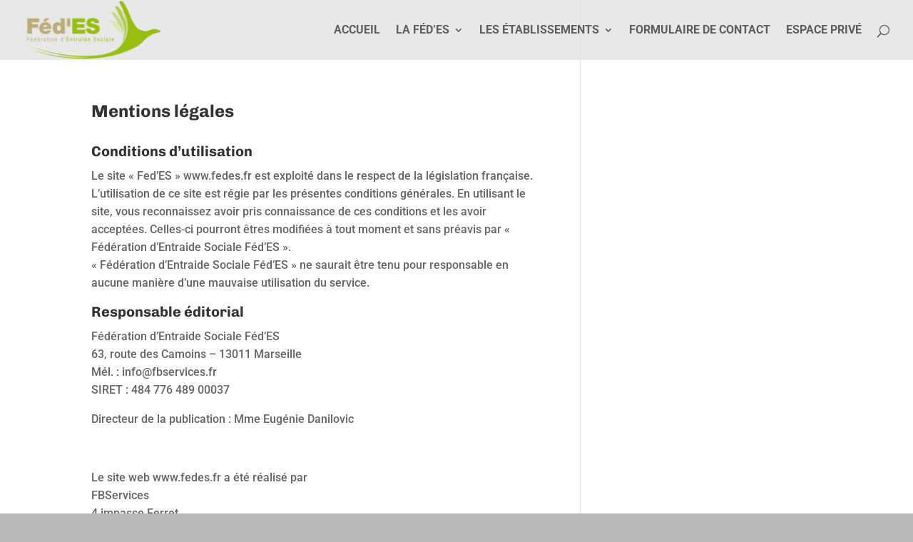

--- FILE ---
content_type: text/html; charset=UTF-8
request_url: https://fedes.fr/mentions-legales/
body_size: 7710
content:
<!DOCTYPE html><html lang="fr-FR"><head><meta charset="UTF-8" /><meta http-equiv="X-UA-Compatible" content="IE=edge"><link rel="pingback" href="https://fedes.fr/xmlrpc.php" /> <script type="text/javascript">document.documentElement.className = 'js';</script> <link media="all" href="https://fedes.fr/wp-content/cache/autoptimize/css/autoptimize_d3eec8197c052549208f2618cf1131aa.css" rel="stylesheet"><title>Mentions légales | Féd&#039;ES</title><link rel="preconnect" href="https://fonts.gstatic.com" crossorigin /><meta name='robots' content='max-image-preview:large' /> <script type="text/javascript">let jqueryParams=[],jQuery=function(r){return jqueryParams=[...jqueryParams,r],jQuery},$=function(r){return jqueryParams=[...jqueryParams,r],$};window.jQuery=jQuery,window.$=jQuery;let customHeadScripts=!1;jQuery.fn=jQuery.prototype={},$.fn=jQuery.prototype={},jQuery.noConflict=function(r){if(window.jQuery)return jQuery=window.jQuery,$=window.jQuery,customHeadScripts=!0,jQuery.noConflict},jQuery.ready=function(r){jqueryParams=[...jqueryParams,r]},$.ready=function(r){jqueryParams=[...jqueryParams,r]},jQuery.load=function(r){jqueryParams=[...jqueryParams,r]},$.load=function(r){jqueryParams=[...jqueryParams,r]},jQuery.fn.ready=function(r){jqueryParams=[...jqueryParams,r]},$.fn.ready=function(r){jqueryParams=[...jqueryParams,r]};</script><link rel='dns-prefetch' href='//cdn.jsdelivr.net' /><link rel="alternate" type="application/rss+xml" title="Féd&#039;ES &raquo; Flux" href="https://fedes.fr/feed/" /><link rel="alternate" type="application/rss+xml" title="Féd&#039;ES &raquo; Flux des commentaires" href="https://fedes.fr/comments/feed/" /><meta content="FBServices 2 Divi Child Theme v.2.0.0" name="generator"/><link rel="https://api.w.org/" href="https://fedes.fr/wp-json/" /><link rel="alternate" type="application/json" href="https://fedes.fr/wp-json/wp/v2/pages/6" /><link rel="EditURI" type="application/rsd+xml" title="RSD" href="https://fedes.fr/xmlrpc.php?rsd" /><link rel="canonical" href="https://fedes.fr/mentions-legales/" /><link rel='shortlink' href='https://fedes.fr/?p=6' /><link rel="alternate" type="application/json+oembed" href="https://fedes.fr/wp-json/oembed/1.0/embed?url=https%3A%2F%2Ffedes.fr%2Fmentions-legales%2F" /><link rel="alternate" type="text/xml+oembed" href="https://fedes.fr/wp-json/oembed/1.0/embed?url=https%3A%2F%2Ffedes.fr%2Fmentions-legales%2F&#038;format=xml" /><meta name="viewport" content="width=device-width, initial-scale=1.0, maximum-scale=1.0, user-scalable=0" /><link href="https://fonts.googleapis.com/css?family=Alegreya" rel="stylesheet"><link rel="icon" href="https://fedes.fr/wp-content/uploads/2018/05/cropped-fedes-favicon-32x32.png" sizes="32x32" /><link rel="icon" href="https://fedes.fr/wp-content/uploads/2018/05/cropped-fedes-favicon-192x192.png" sizes="192x192" /><link rel="apple-touch-icon" href="https://fedes.fr/wp-content/uploads/2018/05/cropped-fedes-favicon-180x180.png" /><meta name="msapplication-TileImage" content="https://fedes.fr/wp-content/uploads/2018/05/cropped-fedes-favicon-270x270.png" /> <noscript><style id="rocket-lazyload-nojs-css">.rll-youtube-player, [data-lazy-src]{display:none !important;}</style></noscript></head><body class="privacy-policy page-template-default page page-id-6 custom-background et_button_custom_icon et_pb_button_helper_class et_transparent_nav et_fullwidth_nav et_fixed_nav et_show_nav et_hide_fixed_logo et_primary_nav_dropdown_animation_fade et_secondary_nav_dropdown_animation_fade et_header_style_left et_pb_footer_columns1 et_cover_background windows et_pb_gutters3 et_right_sidebar et_divi_theme et-db"><div id="page-container"><header id="main-header" data-height-onload="70"><div class="container clearfix et_menu_container"><div class="logo_container"> <span class="logo_helper"></span> <a href="https://fedes.fr/"> <img src="https://fedes.fr/wp-content/uploads/2018/06/fedes-logo-fondtransp-ret-200.png" width="200" height="86" alt="Féd&#039;ES" id="logo" data-height-percentage="100" /> </a></div><div id="et-top-navigation" data-height="70" data-fixed-height="30"><nav id="top-menu-nav"><ul id="top-menu" class="nav"><li id="menu-item-2395" class="menu-item menu-item-type-custom menu-item-object-custom menu-item-home menu-item-2395"><a href="https://fedes.fr">Accueil</a></li><li id="menu-item-8" class="menu-item menu-item-type-post_type menu-item-object-page menu-item-has-children menu-item-8"><a href="https://fedes.fr/association/">La Féd&#8217;ES</a><ul class="sub-menu"><li id="menu-item-2274" class="menu-item menu-item-type-custom menu-item-object-custom menu-item-2274"><a href="https://fedes.fr/association/#">Présentation</a></li><li id="menu-item-2271" class="menu-item menu-item-type-custom menu-item-object-custom menu-item-2271"><a href="https://fedes.fr/association/#nos-valeurs">L&#8217;essentiel</a></li><li id="menu-item-2273" class="menu-item menu-item-type-custom menu-item-object-custom menu-item-2273"><a href="https://fedes.fr/association/#notre-histoire">Une histoire</a></li></ul></li><li id="menu-item-1886" class="menu-item menu-item-type-post_type menu-item-object-page menu-item-has-children menu-item-1886"><a href="https://fedes.fr/les-etablissements/">Les établissements</a><ul class="sub-menu"><li id="menu-item-2292" class="menu-item menu-item-type-custom menu-item-object-custom menu-item-2292"><a href="https://fedes.fr/les-etablissements/">Présentation</a></li><li id="menu-item-2084" class="menu-item menu-item-type-post_type menu-item-object-page menu-item-2084"><a href="https://fedes.fr/les-etablissements/la-maison-jean-dehon-a-mougins/">Maison Jean Dehon</a></li><li id="menu-item-2085" class="menu-item menu-item-type-post_type menu-item-object-page menu-item-2085"><a href="https://fedes.fr/les-etablissements/le-hameau-des-accates-a-marseille/">Hameau des Accates</a></li><li id="menu-item-3238" class="menu-item menu-item-type-post_type menu-item-object-page menu-item-3238"><a href="https://fedes.fr/les-etablissements/residence-autonomie-accates/">Résidence Autonomie Le Foyer des Accates</a></li><li id="menu-item-2428" class="menu-item menu-item-type-post_type menu-item-object-page menu-item-2428"><a href="https://fedes.fr/les-etablissements/la-maison-saint-charles/">Maison Saint Charles</a></li><li id="menu-item-2433" class="menu-item menu-item-type-post_type menu-item-object-page menu-item-2433"><a href="https://fedes.fr/les-etablissements/le-domaine-de-tassy-a-tourrettes/">Domaine de Tassy</a></li><li id="menu-item-2437" class="menu-item menu-item-type-post_type menu-item-object-page menu-item-2437"><a href="https://fedes.fr/les-etablissements/la-maison-lavigerie-a-billere/">Maison Lavigerie</a></li><li id="menu-item-2446" class="menu-item menu-item-type-post_type menu-item-object-page menu-item-2446"><a href="https://fedes.fr/les-etablissements/la-maison-sainte-emilie/">Maison Sainte Émilie</a></li></ul></li><li id="menu-item-2238" class="menu-item menu-item-type-post_type menu-item-object-page menu-item-2238"><a href="https://fedes.fr/contact/">Formulaire de contact</a></li><li id="menu-item-2546" class="nmr-logged-out menu-item menu-item-type-post_type menu-item-object-page menu-item-2546"><a href="https://fedes.fr/connexion-operateur/">Espace privé</a></li></ul></nav><div id="et_top_search"> <span id="et_search_icon"></span></div><div id="et_mobile_nav_menu"><div class="mobile_nav closed"> <span class="select_page">Sélectionner une page</span> <span class="mobile_menu_bar mobile_menu_bar_toggle"></span></div></div></div></div><div class="et_search_outer"><div class="container et_search_form_container"><form role="search" method="get" class="et-search-form" action="https://fedes.fr/"> <input type="search" class="et-search-field" placeholder="Rechercher &hellip;" value="" name="s" title="Rechercher:" /></form> <span class="et_close_search_field"></span></div></div></header><div id="et-main-area"><div id="main-content"><div class="container"><div id="content-area" class="clearfix"><div id="left-area"><article id="post-6" class="post-6 page type-page status-publish hentry"><h1 class="entry-title main_title">Mentions légales</h1><div class="entry-content"><h2>Conditions d&#8217;utilisation</h2><p>Le site « Fed&#8217;ES » www.fedes.fr est exploité dans le respect de la législation française. L&#8217;utilisation de ce site est régie par les présentes conditions générales. En utilisant le site, vous reconnaissez avoir pris connaissance de ces conditions et les avoir acceptées. Celles-ci pourront êtres modifiées à tout moment et sans préavis par « Fédération d&#8217;Entraide Sociale Féd&#8217;ES ».<br /> « Fédération d&#8217;Entraide Sociale Féd&#8217;ES » ne saurait être tenu pour responsable en aucune manière d’une mauvaise utilisation du service.</p><h2>Responsable éditorial</h2><p>Fédération d&#8217;Entraide Sociale Féd&#8217;ES<br /> 63, route des Camoins – 13011 Marseille<br /> Mél. : info@fbservices.fr<br /> SIRET : 484 776 489 00037</p><p>Directeur de la publication : Mme Eugénie Danilovic</p><p>&nbsp;</p><p>Le site web www.fedes.fr a été réalisé par<br /> FBServices<br /> 4 impasse Ferret<br /> 69008 LYON<br /> Site internet : <a href="http://www.fbservices.fr">www.fbservices.fr</a><br /> Design et réalisation : <a href="mailto:fabio.bertagnin@fbservices.fr">Fabio Bertagnin</a></p><h2>Hébergeur</h2><p>Le site web est hébergé par :<br /> OVH<br /> 2 rue Kellermann – 59100 ROUBAIX – France<br /> www.ovh.com</p><h2>Limitation de responsabilité</h2><p>Les informations contenues sur ce site sont aussi précises que possibles et le site est périodiquement remis à jour, mais peut toutefois contenir des inexactitudes, des omissions ou des lacunes. Si vous constatez une lacune, erreur ou ce qui parait être un dysfonctionnement, merci de bien vouloir le signaler par email en décrivant le problème de la manière la plus précise possible (page posant problème, action déclenchante, type d’ordinateur et de navigateur utilisé, &#8230;).</p><p>Tout contenu téléchargé se fait aux risques et périls de l&#8217;utilisateur et sous sa seule responsabilité. En conséquence, « Fédération d&#8217;Entraide Sociale Féd&#8217;ES » ne saurait être tenu responsable d&#8217;un quelconque dommage subi par l&#8217;ordinateur de l&#8217;utilisateur ou d&#8217;une quelconque perte de données consécutives au téléchargement.</p><p>Les photos sont non contractuelles. Les liens hypertextes mis en place dans le cadre du présent site internet en direction d&#8217;autres ressources présentes sur le réseau Internet ne sauraient engager la responsabilité de « Fédération d&#8217;Entraide Sociale Féd&#8217;ES ».</p><h2>Droit d&#8217;accès</h2><p>Le site internet www.fedes.fr peut collecter des informations personnelles fournies par le visiteur, notamment pour l&#8217;inscription à une éventuelle newsletter et à d&#8217;autres services proposés par le site.</p><p>En application des lois en vigueur, les internautes disposent d’un droit d’accès, de rectification, de modification et de suppression concernant les données qui les concernent personnellement. Ce droit peut être exercé par voie postale auprès de « Fédération d&#8217;Entraide Sociale Féd&#8217;ES » (adresse ci-dessus) ou par voie électronique à l’adresse email suivante : <a href="mailto:rd.qualite@fedes.fr">rd.qualite@fedes.fr</a>.</p><p>Les données personnelles des utilisateurs sont confidentielles et ne seront en aucun cas communiquées à des tiers, hormis pour la bonne exécution des prestations explicitement autorisées par l&#8217;internaute.</p><h2>Propriété intellectuelle</h2><p>Tout le contenu du présent site, incluant, de façon non limitative, les graphismes, images, textes, vidéos, animations, sons, logos, gifs et icônes ainsi que leur mise en forme sont la propriété exclusive de « Fédération d&#8217;Entraide Sociale Féd&#8217;ES » à l&#8217;exception des marques, logos ou contenus appartenant à d&#8217;autres sociétés partenaires ou auteurs.<br /> Toute reproduction, distribution, modification, adaptation, retransmission ou publication, même partielle, de ces différents éléments est strictement interdite sans l&#8217;accord exprès par écrit de « Fédération d&#8217;Entraide Sociale Féd&#8217;ES ». Cette représentation ou reproduction, par quelque procédé que ce soit, constitue une contrefaçon sanctionnée le Code de la propriété intellectuelle. Le non-respect de cette interdiction constitue une contrefaçon pouvant engager la responsabilité civile et pénale du contrefacteur. En outre, les propriétaires des Contenus copiés pourraient intenter une action en justice à votre encontre.</p><p>Pour toute demande d&#8217;autorisation ou d&#8217;information, veuillez nous contacter.</p><h2>Informations et exclusion</h2><p>« Fédération d&#8217;Entraide Sociale Féd&#8217;ES » met en œuvre tous les moyens dont elle dispose, pour assurer une information fiable et une mise à jour fiable de ses sites internet. Toutefois, des erreurs ou omissions peuvent survenir. L&#8217;internaute devra donc s&#8217;assurer de l&#8217;exactitude des informations auprès de « Fédération d&#8217;Entraide Sociale Féd&#8217;ES », et signaler toutes modifications du site qu&#8217;il jugerait utile. « Fédération d&#8217;Entraide Sociale Féd&#8217;ES » n&#8217;est en aucun cas responsable de l&#8217;utilisation faite de ces informations, et de tout préjudice direct ou indirect pouvant en découler.</p><p>Aucune autre garantie n&#8217;est accordée au client, auquel incombe l&#8217;obligation de formuler clairement ses besoins et le devoir de s&#8217;informer. Si des informations fournies par « Fédération d&#8217;Entraide Sociale Féd&#8217;ES » apparaissent inexactes, il appartiendra au client de procéder lui-même à toutes vérifications de la cohérence ou de la vraisemblance des résultats obtenus. « Fédération d&#8217;Entraide Sociale Féd&#8217;ES » ne sera en aucune façon responsable vis à vis des tiers de l&#8217;utilisation par le client des informations ou de leur absence contenues dans ses produits y compris un de ses sites Internet.</p><h2>Cookies</h2><p>Pour des besoins de statistiques et d&#8217;affichage, le présent site utilise des cookies. Il s&#8217;agit de petits fichiers textes stockés sur votre disque dur afin d&#8217;enregistrer des données techniques sur votre navigation. Certaines parties de ce site ne peuvent être fonctionnelle sans l’acceptation de cookies.</p><h2>Liens hypertextes</h2><p>Le site internet www.fedes.fr peut offrir des liens vers d’autres sites internet ou d’autres ressources disponibles sur Internet.</p><p>« Fédération d&#8217;Entraide Sociale Féd&#8217;ES » ne dispose d&#8217;aucun moyen pour contrôler les sites en connexion avec ses sites internet. « Fédération d&#8217;Entraide Sociale Féd&#8217;ES » ne répond pas de la disponibilité de tels sites et sources externes, ni ne la garantit. Elle ne peut être tenue pour responsable de tout dommage, de quelque nature que ce soit, résultant du contenu de ces sites ou sources externes, et notamment des informations, produits ou services qu’ils proposent, ou de tout usage qui peut être fait de ces éléments. Les risques liés à cette utilisation incombent pleinement à l&#8217;internaute, qui doit se conformer à leurs conditions d&#8217;utilisation.</p><p>En outre, le renvoi sur un site internet pour compléter une information recherchée ne signifie en aucune façon que « Fédération d&#8217;Entraide Sociale Féd&#8217;ES » reconnaît ou accepte quelque responsabilité quant à la teneur ou à l&#8217;utilisation du dit site.</p></div></article></div></div></div></div> <span class="et_pb_scroll_top et-pb-icon"></span><footer id="main-footer"><div class="et_pb_section et_pb_section_1 et_pb_with_background et_section_regular" data-padding="0px||0px|" ><div class="et_pb_row et_pb_row_0"><div class="et_pb_column et_pb_column_1_2 et_pb_column_0  et_pb_css_mix_blend_mode_passthrough"><div class="et_pb_module et_pb_text et_pb_text_0  et_pb_text_align_center et_pb_bg_layout_dark"><div class="et_pb_text_inner"><p><a href="https://fedes.fr/mentions-legales">Mentions légales</a></p></div></div></div><div class="et_pb_column et_pb_column_1_2 et_pb_column_1  et_pb_css_mix_blend_mode_passthrough et-last-child"><div class="et_pb_module et_pb_text et_pb_text_1  et_pb_text_align_center et_pb_bg_layout_dark"><div class="et_pb_text_inner"><p>Design et réalisation : <a href="mailto:fabio.bertagnin@fbservices.fr" target="_blank" rel="noopener noreferrer">Fabio Bertagnin</a> - <a href="http://www.fbservices.fr">FBServices.fr</a></p></div></div></div></div></div><div id="footer-bottom" class="et_pb_section"><div class="container clearfix"></div></div></footer></div>  <script type="application/javascript">(function() {
				var file     = ["https:\/\/fedes.fr\/wp-content\/et-cache\/6\/et-divi-dynamic-6-late.css"];
				var handle   = document.getElementById('divi-style-parent-inline-inline-css');
				var location = handle.parentNode;

				if (0===document.querySelectorAll('link[href="' + file + '"]').length) {
					var link  = document.createElement('link');
					link.rel  = 'stylesheet';
					link.id   = 'et-dynamic-late-css';
					link.href = file;

					location.insertBefore(link, handle.nextSibling);
				}
			})();</script> <script type="text/javascript" id="contact-form-7-js-extra">var wpcf7 = {"api":{"root":"https:\/\/fedes.fr\/wp-json\/","namespace":"contact-form-7\/v1"},"cached":"1"};</script> <script type="text/javascript" src="https://fedes.fr/wp-includes/js/jquery/jquery.min.js?ver=3.7.1" id="jquery-core-js"></script> <script type="text/javascript" id="jquery-js-after">jqueryParams.length&&$.each(jqueryParams,function(e,r){if("function"==typeof r){var n=String(r);n.replace("$","jQuery");var a=new Function("return "+n)();$(document).ready(a)}});</script> <script type="text/javascript" id="divi-custom-script-js-extra">var DIVI = {"item_count":"%d Item","items_count":"%d Items"};
var et_builder_utils_params = {"condition":{"diviTheme":true,"extraTheme":false},"scrollLocations":["app","top"],"builderScrollLocations":{"desktop":"app","tablet":"app","phone":"app"},"onloadScrollLocation":"app","builderType":"fe"};
var et_frontend_scripts = {"builderCssContainerPrefix":"#et-boc","builderCssLayoutPrefix":"#et-boc .et-l"};
var et_pb_custom = {"ajaxurl":"https:\/\/fedes.fr\/wp-admin\/admin-ajax.php","images_uri":"https:\/\/fedes.fr\/wp-content\/themes\/Divi\/images","builder_images_uri":"https:\/\/fedes.fr\/wp-content\/themes\/Divi\/includes\/builder\/images","et_frontend_nonce":"fab4fc4f20","subscription_failed":"Veuillez v\u00e9rifier les champs ci-dessous pour vous assurer que vous avez entr\u00e9 les informations correctes.","et_ab_log_nonce":"e29ff57461","fill_message":"S'il vous pla\u00eet, remplissez les champs suivants:","contact_error_message":"Veuillez corriger les erreurs suivantes :","invalid":"E-mail non valide","captcha":"Captcha","prev":"Pr\u00e9c\u00e9dent","previous":"Pr\u00e9c\u00e9dente","next":"Prochaine","wrong_captcha":"Vous avez entr\u00e9 le mauvais num\u00e9ro dans le captcha.","wrong_checkbox":"Case \u00e0 cocher","ignore_waypoints":"no","is_divi_theme_used":"1","widget_search_selector":".widget_search","ab_tests":[],"is_ab_testing_active":"","page_id":"6","unique_test_id":"","ab_bounce_rate":"5","is_cache_plugin_active":"yes","is_shortcode_tracking":"","tinymce_uri":"https:\/\/fedes.fr\/wp-content\/themes\/Divi\/includes\/builder\/frontend-builder\/assets\/vendors","accent_color":"#98bf0d","waypoints_options":[]};
var et_pb_box_shadow_elements = [];</script> <script type="text/javascript" id="wp_slimstat-js-extra">var SlimStatParams = {"ajaxurl":"https:\/\/fedes.fr\/wp-admin\/admin-ajax.php","baseurl":"\/","dnt":"noslimstat,ab-item","ci":"YTozOntzOjEyOiJjb250ZW50X3R5cGUiO3M6NDoicGFnZSI7czoxMDoiY29udGVudF9pZCI7aTo2O3M6NjoiYXV0aG9yIjtzOjEwOiJmZWRlc2FkbWluIjt9.41b890bf1c81c5127024eb22de2142ac"};</script> <script defer type="text/javascript" src="https://cdn.jsdelivr.net/wp/wp-slimstat/tags/5.1.5/wp-slimstat.min.js" id="wp_slimstat-js"></script> <script>window.lazyLoadOptions = {
                elements_selector: "img[data-lazy-src],.rocket-lazyload",
                data_src: "lazy-src",
                data_srcset: "lazy-srcset",
                data_sizes: "lazy-sizes",
                class_loading: "lazyloading",
                class_loaded: "lazyloaded",
                threshold: 300,
                callback_loaded: function(element) {
                    if ( element.tagName === "IFRAME" && element.dataset.rocketLazyload == "fitvidscompatible" ) {
                        if (element.classList.contains("lazyloaded") ) {
                            if (typeof window.jQuery != "undefined") {
                                if (jQuery.fn.fitVids) {
                                    jQuery(element).parent().fitVids();
                                }
                            }
                        }
                    }
                }};
        window.addEventListener('LazyLoad::Initialized', function (e) {
            var lazyLoadInstance = e.detail.instance;

            if (window.MutationObserver) {
                var observer = new MutationObserver(function(mutations) {
                    var image_count = 0;
                    var iframe_count = 0;
                    var rocketlazy_count = 0;

                    mutations.forEach(function(mutation) {
                        for (i = 0; i < mutation.addedNodes.length; i++) {
                            if (typeof mutation.addedNodes[i].getElementsByTagName !== 'function') {
                                return;
                            }

                           if (typeof mutation.addedNodes[i].getElementsByClassName !== 'function') {
                                return;
                            }

                            images = mutation.addedNodes[i].getElementsByTagName('img');
                            is_image = mutation.addedNodes[i].tagName == "IMG";
                            iframes = mutation.addedNodes[i].getElementsByTagName('iframe');
                            is_iframe = mutation.addedNodes[i].tagName == "IFRAME";
                            rocket_lazy = mutation.addedNodes[i].getElementsByClassName('rocket-lazyload');

                            image_count += images.length;
			                iframe_count += iframes.length;
			                rocketlazy_count += rocket_lazy.length;

                            if(is_image){
                                image_count += 1;
                            }

                            if(is_iframe){
                                iframe_count += 1;
                            }
                        }
                    } );

                    if(image_count > 0 || iframe_count > 0 || rocketlazy_count > 0){
                        lazyLoadInstance.update();
                    }
                } );

                var b      = document.getElementsByTagName("body")[0];
                var config = { childList: true, subtree: true };

                observer.observe(b, config);
            }
        }, false);</script> <script defer src="https://fedes.fr/wp-content/cache/autoptimize/js/autoptimize_015341a2b7b48e52c00683acc28d1644.js"></script></body></html><!-- Cache Enabler by KeyCDN @ Sun, 01 Feb 2026 02:01:06 GMT (https-index-webp.html.gz) -->

--- FILE ---
content_type: text/html; charset=UTF-8
request_url: https://fedes.fr/wp-admin/admin-ajax.php
body_size: 22
content:
184778.470889ffe0ba30374482ae9cb72d3482